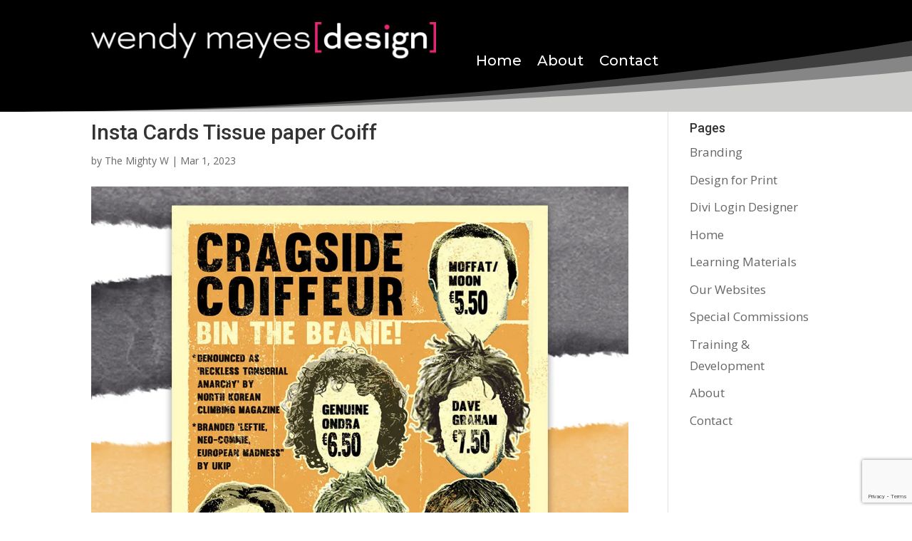

--- FILE ---
content_type: text/html; charset=utf-8
request_url: https://www.google.com/recaptcha/api2/anchor?ar=1&k=6LeGA7MkAAAAAOHPm-5_3f6D0h36za6eQ2K09WXj&co=aHR0cHM6Ly93d3cud2VuZHltYXllcy5jby51azo0NDM.&hl=en&v=N67nZn4AqZkNcbeMu4prBgzg&size=invisible&anchor-ms=20000&execute-ms=30000&cb=37omo8gtbaja
body_size: 48834
content:
<!DOCTYPE HTML><html dir="ltr" lang="en"><head><meta http-equiv="Content-Type" content="text/html; charset=UTF-8">
<meta http-equiv="X-UA-Compatible" content="IE=edge">
<title>reCAPTCHA</title>
<style type="text/css">
/* cyrillic-ext */
@font-face {
  font-family: 'Roboto';
  font-style: normal;
  font-weight: 400;
  font-stretch: 100%;
  src: url(//fonts.gstatic.com/s/roboto/v48/KFO7CnqEu92Fr1ME7kSn66aGLdTylUAMa3GUBHMdazTgWw.woff2) format('woff2');
  unicode-range: U+0460-052F, U+1C80-1C8A, U+20B4, U+2DE0-2DFF, U+A640-A69F, U+FE2E-FE2F;
}
/* cyrillic */
@font-face {
  font-family: 'Roboto';
  font-style: normal;
  font-weight: 400;
  font-stretch: 100%;
  src: url(//fonts.gstatic.com/s/roboto/v48/KFO7CnqEu92Fr1ME7kSn66aGLdTylUAMa3iUBHMdazTgWw.woff2) format('woff2');
  unicode-range: U+0301, U+0400-045F, U+0490-0491, U+04B0-04B1, U+2116;
}
/* greek-ext */
@font-face {
  font-family: 'Roboto';
  font-style: normal;
  font-weight: 400;
  font-stretch: 100%;
  src: url(//fonts.gstatic.com/s/roboto/v48/KFO7CnqEu92Fr1ME7kSn66aGLdTylUAMa3CUBHMdazTgWw.woff2) format('woff2');
  unicode-range: U+1F00-1FFF;
}
/* greek */
@font-face {
  font-family: 'Roboto';
  font-style: normal;
  font-weight: 400;
  font-stretch: 100%;
  src: url(//fonts.gstatic.com/s/roboto/v48/KFO7CnqEu92Fr1ME7kSn66aGLdTylUAMa3-UBHMdazTgWw.woff2) format('woff2');
  unicode-range: U+0370-0377, U+037A-037F, U+0384-038A, U+038C, U+038E-03A1, U+03A3-03FF;
}
/* math */
@font-face {
  font-family: 'Roboto';
  font-style: normal;
  font-weight: 400;
  font-stretch: 100%;
  src: url(//fonts.gstatic.com/s/roboto/v48/KFO7CnqEu92Fr1ME7kSn66aGLdTylUAMawCUBHMdazTgWw.woff2) format('woff2');
  unicode-range: U+0302-0303, U+0305, U+0307-0308, U+0310, U+0312, U+0315, U+031A, U+0326-0327, U+032C, U+032F-0330, U+0332-0333, U+0338, U+033A, U+0346, U+034D, U+0391-03A1, U+03A3-03A9, U+03B1-03C9, U+03D1, U+03D5-03D6, U+03F0-03F1, U+03F4-03F5, U+2016-2017, U+2034-2038, U+203C, U+2040, U+2043, U+2047, U+2050, U+2057, U+205F, U+2070-2071, U+2074-208E, U+2090-209C, U+20D0-20DC, U+20E1, U+20E5-20EF, U+2100-2112, U+2114-2115, U+2117-2121, U+2123-214F, U+2190, U+2192, U+2194-21AE, U+21B0-21E5, U+21F1-21F2, U+21F4-2211, U+2213-2214, U+2216-22FF, U+2308-230B, U+2310, U+2319, U+231C-2321, U+2336-237A, U+237C, U+2395, U+239B-23B7, U+23D0, U+23DC-23E1, U+2474-2475, U+25AF, U+25B3, U+25B7, U+25BD, U+25C1, U+25CA, U+25CC, U+25FB, U+266D-266F, U+27C0-27FF, U+2900-2AFF, U+2B0E-2B11, U+2B30-2B4C, U+2BFE, U+3030, U+FF5B, U+FF5D, U+1D400-1D7FF, U+1EE00-1EEFF;
}
/* symbols */
@font-face {
  font-family: 'Roboto';
  font-style: normal;
  font-weight: 400;
  font-stretch: 100%;
  src: url(//fonts.gstatic.com/s/roboto/v48/KFO7CnqEu92Fr1ME7kSn66aGLdTylUAMaxKUBHMdazTgWw.woff2) format('woff2');
  unicode-range: U+0001-000C, U+000E-001F, U+007F-009F, U+20DD-20E0, U+20E2-20E4, U+2150-218F, U+2190, U+2192, U+2194-2199, U+21AF, U+21E6-21F0, U+21F3, U+2218-2219, U+2299, U+22C4-22C6, U+2300-243F, U+2440-244A, U+2460-24FF, U+25A0-27BF, U+2800-28FF, U+2921-2922, U+2981, U+29BF, U+29EB, U+2B00-2BFF, U+4DC0-4DFF, U+FFF9-FFFB, U+10140-1018E, U+10190-1019C, U+101A0, U+101D0-101FD, U+102E0-102FB, U+10E60-10E7E, U+1D2C0-1D2D3, U+1D2E0-1D37F, U+1F000-1F0FF, U+1F100-1F1AD, U+1F1E6-1F1FF, U+1F30D-1F30F, U+1F315, U+1F31C, U+1F31E, U+1F320-1F32C, U+1F336, U+1F378, U+1F37D, U+1F382, U+1F393-1F39F, U+1F3A7-1F3A8, U+1F3AC-1F3AF, U+1F3C2, U+1F3C4-1F3C6, U+1F3CA-1F3CE, U+1F3D4-1F3E0, U+1F3ED, U+1F3F1-1F3F3, U+1F3F5-1F3F7, U+1F408, U+1F415, U+1F41F, U+1F426, U+1F43F, U+1F441-1F442, U+1F444, U+1F446-1F449, U+1F44C-1F44E, U+1F453, U+1F46A, U+1F47D, U+1F4A3, U+1F4B0, U+1F4B3, U+1F4B9, U+1F4BB, U+1F4BF, U+1F4C8-1F4CB, U+1F4D6, U+1F4DA, U+1F4DF, U+1F4E3-1F4E6, U+1F4EA-1F4ED, U+1F4F7, U+1F4F9-1F4FB, U+1F4FD-1F4FE, U+1F503, U+1F507-1F50B, U+1F50D, U+1F512-1F513, U+1F53E-1F54A, U+1F54F-1F5FA, U+1F610, U+1F650-1F67F, U+1F687, U+1F68D, U+1F691, U+1F694, U+1F698, U+1F6AD, U+1F6B2, U+1F6B9-1F6BA, U+1F6BC, U+1F6C6-1F6CF, U+1F6D3-1F6D7, U+1F6E0-1F6EA, U+1F6F0-1F6F3, U+1F6F7-1F6FC, U+1F700-1F7FF, U+1F800-1F80B, U+1F810-1F847, U+1F850-1F859, U+1F860-1F887, U+1F890-1F8AD, U+1F8B0-1F8BB, U+1F8C0-1F8C1, U+1F900-1F90B, U+1F93B, U+1F946, U+1F984, U+1F996, U+1F9E9, U+1FA00-1FA6F, U+1FA70-1FA7C, U+1FA80-1FA89, U+1FA8F-1FAC6, U+1FACE-1FADC, U+1FADF-1FAE9, U+1FAF0-1FAF8, U+1FB00-1FBFF;
}
/* vietnamese */
@font-face {
  font-family: 'Roboto';
  font-style: normal;
  font-weight: 400;
  font-stretch: 100%;
  src: url(//fonts.gstatic.com/s/roboto/v48/KFO7CnqEu92Fr1ME7kSn66aGLdTylUAMa3OUBHMdazTgWw.woff2) format('woff2');
  unicode-range: U+0102-0103, U+0110-0111, U+0128-0129, U+0168-0169, U+01A0-01A1, U+01AF-01B0, U+0300-0301, U+0303-0304, U+0308-0309, U+0323, U+0329, U+1EA0-1EF9, U+20AB;
}
/* latin-ext */
@font-face {
  font-family: 'Roboto';
  font-style: normal;
  font-weight: 400;
  font-stretch: 100%;
  src: url(//fonts.gstatic.com/s/roboto/v48/KFO7CnqEu92Fr1ME7kSn66aGLdTylUAMa3KUBHMdazTgWw.woff2) format('woff2');
  unicode-range: U+0100-02BA, U+02BD-02C5, U+02C7-02CC, U+02CE-02D7, U+02DD-02FF, U+0304, U+0308, U+0329, U+1D00-1DBF, U+1E00-1E9F, U+1EF2-1EFF, U+2020, U+20A0-20AB, U+20AD-20C0, U+2113, U+2C60-2C7F, U+A720-A7FF;
}
/* latin */
@font-face {
  font-family: 'Roboto';
  font-style: normal;
  font-weight: 400;
  font-stretch: 100%;
  src: url(//fonts.gstatic.com/s/roboto/v48/KFO7CnqEu92Fr1ME7kSn66aGLdTylUAMa3yUBHMdazQ.woff2) format('woff2');
  unicode-range: U+0000-00FF, U+0131, U+0152-0153, U+02BB-02BC, U+02C6, U+02DA, U+02DC, U+0304, U+0308, U+0329, U+2000-206F, U+20AC, U+2122, U+2191, U+2193, U+2212, U+2215, U+FEFF, U+FFFD;
}
/* cyrillic-ext */
@font-face {
  font-family: 'Roboto';
  font-style: normal;
  font-weight: 500;
  font-stretch: 100%;
  src: url(//fonts.gstatic.com/s/roboto/v48/KFO7CnqEu92Fr1ME7kSn66aGLdTylUAMa3GUBHMdazTgWw.woff2) format('woff2');
  unicode-range: U+0460-052F, U+1C80-1C8A, U+20B4, U+2DE0-2DFF, U+A640-A69F, U+FE2E-FE2F;
}
/* cyrillic */
@font-face {
  font-family: 'Roboto';
  font-style: normal;
  font-weight: 500;
  font-stretch: 100%;
  src: url(//fonts.gstatic.com/s/roboto/v48/KFO7CnqEu92Fr1ME7kSn66aGLdTylUAMa3iUBHMdazTgWw.woff2) format('woff2');
  unicode-range: U+0301, U+0400-045F, U+0490-0491, U+04B0-04B1, U+2116;
}
/* greek-ext */
@font-face {
  font-family: 'Roboto';
  font-style: normal;
  font-weight: 500;
  font-stretch: 100%;
  src: url(//fonts.gstatic.com/s/roboto/v48/KFO7CnqEu92Fr1ME7kSn66aGLdTylUAMa3CUBHMdazTgWw.woff2) format('woff2');
  unicode-range: U+1F00-1FFF;
}
/* greek */
@font-face {
  font-family: 'Roboto';
  font-style: normal;
  font-weight: 500;
  font-stretch: 100%;
  src: url(//fonts.gstatic.com/s/roboto/v48/KFO7CnqEu92Fr1ME7kSn66aGLdTylUAMa3-UBHMdazTgWw.woff2) format('woff2');
  unicode-range: U+0370-0377, U+037A-037F, U+0384-038A, U+038C, U+038E-03A1, U+03A3-03FF;
}
/* math */
@font-face {
  font-family: 'Roboto';
  font-style: normal;
  font-weight: 500;
  font-stretch: 100%;
  src: url(//fonts.gstatic.com/s/roboto/v48/KFO7CnqEu92Fr1ME7kSn66aGLdTylUAMawCUBHMdazTgWw.woff2) format('woff2');
  unicode-range: U+0302-0303, U+0305, U+0307-0308, U+0310, U+0312, U+0315, U+031A, U+0326-0327, U+032C, U+032F-0330, U+0332-0333, U+0338, U+033A, U+0346, U+034D, U+0391-03A1, U+03A3-03A9, U+03B1-03C9, U+03D1, U+03D5-03D6, U+03F0-03F1, U+03F4-03F5, U+2016-2017, U+2034-2038, U+203C, U+2040, U+2043, U+2047, U+2050, U+2057, U+205F, U+2070-2071, U+2074-208E, U+2090-209C, U+20D0-20DC, U+20E1, U+20E5-20EF, U+2100-2112, U+2114-2115, U+2117-2121, U+2123-214F, U+2190, U+2192, U+2194-21AE, U+21B0-21E5, U+21F1-21F2, U+21F4-2211, U+2213-2214, U+2216-22FF, U+2308-230B, U+2310, U+2319, U+231C-2321, U+2336-237A, U+237C, U+2395, U+239B-23B7, U+23D0, U+23DC-23E1, U+2474-2475, U+25AF, U+25B3, U+25B7, U+25BD, U+25C1, U+25CA, U+25CC, U+25FB, U+266D-266F, U+27C0-27FF, U+2900-2AFF, U+2B0E-2B11, U+2B30-2B4C, U+2BFE, U+3030, U+FF5B, U+FF5D, U+1D400-1D7FF, U+1EE00-1EEFF;
}
/* symbols */
@font-face {
  font-family: 'Roboto';
  font-style: normal;
  font-weight: 500;
  font-stretch: 100%;
  src: url(//fonts.gstatic.com/s/roboto/v48/KFO7CnqEu92Fr1ME7kSn66aGLdTylUAMaxKUBHMdazTgWw.woff2) format('woff2');
  unicode-range: U+0001-000C, U+000E-001F, U+007F-009F, U+20DD-20E0, U+20E2-20E4, U+2150-218F, U+2190, U+2192, U+2194-2199, U+21AF, U+21E6-21F0, U+21F3, U+2218-2219, U+2299, U+22C4-22C6, U+2300-243F, U+2440-244A, U+2460-24FF, U+25A0-27BF, U+2800-28FF, U+2921-2922, U+2981, U+29BF, U+29EB, U+2B00-2BFF, U+4DC0-4DFF, U+FFF9-FFFB, U+10140-1018E, U+10190-1019C, U+101A0, U+101D0-101FD, U+102E0-102FB, U+10E60-10E7E, U+1D2C0-1D2D3, U+1D2E0-1D37F, U+1F000-1F0FF, U+1F100-1F1AD, U+1F1E6-1F1FF, U+1F30D-1F30F, U+1F315, U+1F31C, U+1F31E, U+1F320-1F32C, U+1F336, U+1F378, U+1F37D, U+1F382, U+1F393-1F39F, U+1F3A7-1F3A8, U+1F3AC-1F3AF, U+1F3C2, U+1F3C4-1F3C6, U+1F3CA-1F3CE, U+1F3D4-1F3E0, U+1F3ED, U+1F3F1-1F3F3, U+1F3F5-1F3F7, U+1F408, U+1F415, U+1F41F, U+1F426, U+1F43F, U+1F441-1F442, U+1F444, U+1F446-1F449, U+1F44C-1F44E, U+1F453, U+1F46A, U+1F47D, U+1F4A3, U+1F4B0, U+1F4B3, U+1F4B9, U+1F4BB, U+1F4BF, U+1F4C8-1F4CB, U+1F4D6, U+1F4DA, U+1F4DF, U+1F4E3-1F4E6, U+1F4EA-1F4ED, U+1F4F7, U+1F4F9-1F4FB, U+1F4FD-1F4FE, U+1F503, U+1F507-1F50B, U+1F50D, U+1F512-1F513, U+1F53E-1F54A, U+1F54F-1F5FA, U+1F610, U+1F650-1F67F, U+1F687, U+1F68D, U+1F691, U+1F694, U+1F698, U+1F6AD, U+1F6B2, U+1F6B9-1F6BA, U+1F6BC, U+1F6C6-1F6CF, U+1F6D3-1F6D7, U+1F6E0-1F6EA, U+1F6F0-1F6F3, U+1F6F7-1F6FC, U+1F700-1F7FF, U+1F800-1F80B, U+1F810-1F847, U+1F850-1F859, U+1F860-1F887, U+1F890-1F8AD, U+1F8B0-1F8BB, U+1F8C0-1F8C1, U+1F900-1F90B, U+1F93B, U+1F946, U+1F984, U+1F996, U+1F9E9, U+1FA00-1FA6F, U+1FA70-1FA7C, U+1FA80-1FA89, U+1FA8F-1FAC6, U+1FACE-1FADC, U+1FADF-1FAE9, U+1FAF0-1FAF8, U+1FB00-1FBFF;
}
/* vietnamese */
@font-face {
  font-family: 'Roboto';
  font-style: normal;
  font-weight: 500;
  font-stretch: 100%;
  src: url(//fonts.gstatic.com/s/roboto/v48/KFO7CnqEu92Fr1ME7kSn66aGLdTylUAMa3OUBHMdazTgWw.woff2) format('woff2');
  unicode-range: U+0102-0103, U+0110-0111, U+0128-0129, U+0168-0169, U+01A0-01A1, U+01AF-01B0, U+0300-0301, U+0303-0304, U+0308-0309, U+0323, U+0329, U+1EA0-1EF9, U+20AB;
}
/* latin-ext */
@font-face {
  font-family: 'Roboto';
  font-style: normal;
  font-weight: 500;
  font-stretch: 100%;
  src: url(//fonts.gstatic.com/s/roboto/v48/KFO7CnqEu92Fr1ME7kSn66aGLdTylUAMa3KUBHMdazTgWw.woff2) format('woff2');
  unicode-range: U+0100-02BA, U+02BD-02C5, U+02C7-02CC, U+02CE-02D7, U+02DD-02FF, U+0304, U+0308, U+0329, U+1D00-1DBF, U+1E00-1E9F, U+1EF2-1EFF, U+2020, U+20A0-20AB, U+20AD-20C0, U+2113, U+2C60-2C7F, U+A720-A7FF;
}
/* latin */
@font-face {
  font-family: 'Roboto';
  font-style: normal;
  font-weight: 500;
  font-stretch: 100%;
  src: url(//fonts.gstatic.com/s/roboto/v48/KFO7CnqEu92Fr1ME7kSn66aGLdTylUAMa3yUBHMdazQ.woff2) format('woff2');
  unicode-range: U+0000-00FF, U+0131, U+0152-0153, U+02BB-02BC, U+02C6, U+02DA, U+02DC, U+0304, U+0308, U+0329, U+2000-206F, U+20AC, U+2122, U+2191, U+2193, U+2212, U+2215, U+FEFF, U+FFFD;
}
/* cyrillic-ext */
@font-face {
  font-family: 'Roboto';
  font-style: normal;
  font-weight: 900;
  font-stretch: 100%;
  src: url(//fonts.gstatic.com/s/roboto/v48/KFO7CnqEu92Fr1ME7kSn66aGLdTylUAMa3GUBHMdazTgWw.woff2) format('woff2');
  unicode-range: U+0460-052F, U+1C80-1C8A, U+20B4, U+2DE0-2DFF, U+A640-A69F, U+FE2E-FE2F;
}
/* cyrillic */
@font-face {
  font-family: 'Roboto';
  font-style: normal;
  font-weight: 900;
  font-stretch: 100%;
  src: url(//fonts.gstatic.com/s/roboto/v48/KFO7CnqEu92Fr1ME7kSn66aGLdTylUAMa3iUBHMdazTgWw.woff2) format('woff2');
  unicode-range: U+0301, U+0400-045F, U+0490-0491, U+04B0-04B1, U+2116;
}
/* greek-ext */
@font-face {
  font-family: 'Roboto';
  font-style: normal;
  font-weight: 900;
  font-stretch: 100%;
  src: url(//fonts.gstatic.com/s/roboto/v48/KFO7CnqEu92Fr1ME7kSn66aGLdTylUAMa3CUBHMdazTgWw.woff2) format('woff2');
  unicode-range: U+1F00-1FFF;
}
/* greek */
@font-face {
  font-family: 'Roboto';
  font-style: normal;
  font-weight: 900;
  font-stretch: 100%;
  src: url(//fonts.gstatic.com/s/roboto/v48/KFO7CnqEu92Fr1ME7kSn66aGLdTylUAMa3-UBHMdazTgWw.woff2) format('woff2');
  unicode-range: U+0370-0377, U+037A-037F, U+0384-038A, U+038C, U+038E-03A1, U+03A3-03FF;
}
/* math */
@font-face {
  font-family: 'Roboto';
  font-style: normal;
  font-weight: 900;
  font-stretch: 100%;
  src: url(//fonts.gstatic.com/s/roboto/v48/KFO7CnqEu92Fr1ME7kSn66aGLdTylUAMawCUBHMdazTgWw.woff2) format('woff2');
  unicode-range: U+0302-0303, U+0305, U+0307-0308, U+0310, U+0312, U+0315, U+031A, U+0326-0327, U+032C, U+032F-0330, U+0332-0333, U+0338, U+033A, U+0346, U+034D, U+0391-03A1, U+03A3-03A9, U+03B1-03C9, U+03D1, U+03D5-03D6, U+03F0-03F1, U+03F4-03F5, U+2016-2017, U+2034-2038, U+203C, U+2040, U+2043, U+2047, U+2050, U+2057, U+205F, U+2070-2071, U+2074-208E, U+2090-209C, U+20D0-20DC, U+20E1, U+20E5-20EF, U+2100-2112, U+2114-2115, U+2117-2121, U+2123-214F, U+2190, U+2192, U+2194-21AE, U+21B0-21E5, U+21F1-21F2, U+21F4-2211, U+2213-2214, U+2216-22FF, U+2308-230B, U+2310, U+2319, U+231C-2321, U+2336-237A, U+237C, U+2395, U+239B-23B7, U+23D0, U+23DC-23E1, U+2474-2475, U+25AF, U+25B3, U+25B7, U+25BD, U+25C1, U+25CA, U+25CC, U+25FB, U+266D-266F, U+27C0-27FF, U+2900-2AFF, U+2B0E-2B11, U+2B30-2B4C, U+2BFE, U+3030, U+FF5B, U+FF5D, U+1D400-1D7FF, U+1EE00-1EEFF;
}
/* symbols */
@font-face {
  font-family: 'Roboto';
  font-style: normal;
  font-weight: 900;
  font-stretch: 100%;
  src: url(//fonts.gstatic.com/s/roboto/v48/KFO7CnqEu92Fr1ME7kSn66aGLdTylUAMaxKUBHMdazTgWw.woff2) format('woff2');
  unicode-range: U+0001-000C, U+000E-001F, U+007F-009F, U+20DD-20E0, U+20E2-20E4, U+2150-218F, U+2190, U+2192, U+2194-2199, U+21AF, U+21E6-21F0, U+21F3, U+2218-2219, U+2299, U+22C4-22C6, U+2300-243F, U+2440-244A, U+2460-24FF, U+25A0-27BF, U+2800-28FF, U+2921-2922, U+2981, U+29BF, U+29EB, U+2B00-2BFF, U+4DC0-4DFF, U+FFF9-FFFB, U+10140-1018E, U+10190-1019C, U+101A0, U+101D0-101FD, U+102E0-102FB, U+10E60-10E7E, U+1D2C0-1D2D3, U+1D2E0-1D37F, U+1F000-1F0FF, U+1F100-1F1AD, U+1F1E6-1F1FF, U+1F30D-1F30F, U+1F315, U+1F31C, U+1F31E, U+1F320-1F32C, U+1F336, U+1F378, U+1F37D, U+1F382, U+1F393-1F39F, U+1F3A7-1F3A8, U+1F3AC-1F3AF, U+1F3C2, U+1F3C4-1F3C6, U+1F3CA-1F3CE, U+1F3D4-1F3E0, U+1F3ED, U+1F3F1-1F3F3, U+1F3F5-1F3F7, U+1F408, U+1F415, U+1F41F, U+1F426, U+1F43F, U+1F441-1F442, U+1F444, U+1F446-1F449, U+1F44C-1F44E, U+1F453, U+1F46A, U+1F47D, U+1F4A3, U+1F4B0, U+1F4B3, U+1F4B9, U+1F4BB, U+1F4BF, U+1F4C8-1F4CB, U+1F4D6, U+1F4DA, U+1F4DF, U+1F4E3-1F4E6, U+1F4EA-1F4ED, U+1F4F7, U+1F4F9-1F4FB, U+1F4FD-1F4FE, U+1F503, U+1F507-1F50B, U+1F50D, U+1F512-1F513, U+1F53E-1F54A, U+1F54F-1F5FA, U+1F610, U+1F650-1F67F, U+1F687, U+1F68D, U+1F691, U+1F694, U+1F698, U+1F6AD, U+1F6B2, U+1F6B9-1F6BA, U+1F6BC, U+1F6C6-1F6CF, U+1F6D3-1F6D7, U+1F6E0-1F6EA, U+1F6F0-1F6F3, U+1F6F7-1F6FC, U+1F700-1F7FF, U+1F800-1F80B, U+1F810-1F847, U+1F850-1F859, U+1F860-1F887, U+1F890-1F8AD, U+1F8B0-1F8BB, U+1F8C0-1F8C1, U+1F900-1F90B, U+1F93B, U+1F946, U+1F984, U+1F996, U+1F9E9, U+1FA00-1FA6F, U+1FA70-1FA7C, U+1FA80-1FA89, U+1FA8F-1FAC6, U+1FACE-1FADC, U+1FADF-1FAE9, U+1FAF0-1FAF8, U+1FB00-1FBFF;
}
/* vietnamese */
@font-face {
  font-family: 'Roboto';
  font-style: normal;
  font-weight: 900;
  font-stretch: 100%;
  src: url(//fonts.gstatic.com/s/roboto/v48/KFO7CnqEu92Fr1ME7kSn66aGLdTylUAMa3OUBHMdazTgWw.woff2) format('woff2');
  unicode-range: U+0102-0103, U+0110-0111, U+0128-0129, U+0168-0169, U+01A0-01A1, U+01AF-01B0, U+0300-0301, U+0303-0304, U+0308-0309, U+0323, U+0329, U+1EA0-1EF9, U+20AB;
}
/* latin-ext */
@font-face {
  font-family: 'Roboto';
  font-style: normal;
  font-weight: 900;
  font-stretch: 100%;
  src: url(//fonts.gstatic.com/s/roboto/v48/KFO7CnqEu92Fr1ME7kSn66aGLdTylUAMa3KUBHMdazTgWw.woff2) format('woff2');
  unicode-range: U+0100-02BA, U+02BD-02C5, U+02C7-02CC, U+02CE-02D7, U+02DD-02FF, U+0304, U+0308, U+0329, U+1D00-1DBF, U+1E00-1E9F, U+1EF2-1EFF, U+2020, U+20A0-20AB, U+20AD-20C0, U+2113, U+2C60-2C7F, U+A720-A7FF;
}
/* latin */
@font-face {
  font-family: 'Roboto';
  font-style: normal;
  font-weight: 900;
  font-stretch: 100%;
  src: url(//fonts.gstatic.com/s/roboto/v48/KFO7CnqEu92Fr1ME7kSn66aGLdTylUAMa3yUBHMdazQ.woff2) format('woff2');
  unicode-range: U+0000-00FF, U+0131, U+0152-0153, U+02BB-02BC, U+02C6, U+02DA, U+02DC, U+0304, U+0308, U+0329, U+2000-206F, U+20AC, U+2122, U+2191, U+2193, U+2212, U+2215, U+FEFF, U+FFFD;
}

</style>
<link rel="stylesheet" type="text/css" href="https://www.gstatic.com/recaptcha/releases/N67nZn4AqZkNcbeMu4prBgzg/styles__ltr.css">
<script nonce="8C3UEmm8VzHCzRyFMLH-Gg" type="text/javascript">window['__recaptcha_api'] = 'https://www.google.com/recaptcha/api2/';</script>
<script type="text/javascript" src="https://www.gstatic.com/recaptcha/releases/N67nZn4AqZkNcbeMu4prBgzg/recaptcha__en.js" nonce="8C3UEmm8VzHCzRyFMLH-Gg">
      
    </script></head>
<body><div id="rc-anchor-alert" class="rc-anchor-alert"></div>
<input type="hidden" id="recaptcha-token" value="[base64]">
<script type="text/javascript" nonce="8C3UEmm8VzHCzRyFMLH-Gg">
      recaptcha.anchor.Main.init("[\x22ainput\x22,[\x22bgdata\x22,\x22\x22,\[base64]/[base64]/[base64]/bmV3IHJbeF0oY1swXSk6RT09Mj9uZXcgclt4XShjWzBdLGNbMV0pOkU9PTM/bmV3IHJbeF0oY1swXSxjWzFdLGNbMl0pOkU9PTQ/[base64]/[base64]/[base64]/[base64]/[base64]/[base64]/[base64]/[base64]\x22,\[base64]\\u003d\x22,\x22wpoUeMKKM0deNsOSLsKIVMK7wopZwpx0bcODDn5FwoXCmcO0wrXDojhtS33CmyRDOsKJZ2nCj1fDkVTCuMK8d8Osw4/CjcOdTcO/e2bCssOWwrRfw64IaMOCwr/DuDXCi8KncAFgwqQBwr3CqjbDrijChAsfwrN2OQ/[base64]/CpxRseBrDgnBkwqxwwofDr2Qmw5QUAsKxTl4RD8OXw4Q1wohMWhl0GMO/[base64]/DscKTWVV2TcKAwqEJwp/DvyDDoG/DocKSwqsQZBc9Z2o5wrZyw4Iow6JZw6JcAFsSMWDClxszwqFzwpdjw7LChcOHw6TDnTrCu8KwKAbDmDjDv8KpwppowrYSXzLCoMKRBAxdZVxuBwTDm05hw7nDkcOXNsOwScK0ewwxw4sdwo/DucOcwrpiDsOBwplmZcONw6waw5cALzEnw57Cg8Oswq3CtMKHfsOvw5kYwqPDusO+wophwpwVwpnDq04dTiLDkMKUUMKfw5tNRMOTSsK7bTPDmsOkEE8+wovCocKHecKtG1/Dnx/CicKZVcK3LMOxRsOiwqMYw63DgXZKw6A3bcOqw4LDi8O/dhYyw4PClMO7fMKuY143wpNsasOOwptYHsKjFMOswqAfw57CqmERB8KfJMKqO2/DlMOcfsOGw77CojEBLn99KFgmMDcsw6rDtQ1hZsOpw7HDi8OGw7bDrMOIa8ORwrvDscOiw7jDiRJue8ODdwjDh8OBw4gAw57DkMOyMMKOTQXDkwXConRjw5DCmcKDw7BoMDYPFMO4G23Cn8O9wqDDlVRJXcOjZhrDsEtYw6/CvsKSRw/[base64]/[base64]/wpvDjsKvGV/Drmlew4ksL3Rzw5pWw5fDvMOnKcKfTwEDZcKXwrYwe0VxcVTDicOaw6FNw4jDqCjDpxQ+UXd+wopkwrHDq8OiwqVqwovClzbCrMO5NMOHw6fDlsO+dA7Dol/DhMOLwrQNRhEfwoYCw7lzw4PCs0fDqwkPBMObMwpSwrfDhRPCksOvJsO8B8KqAcKaw7bDlMKyw5xUTDFpw43Cs8Kyw7XDs8O4w6I2RcONdcOTw6glw5/DuSHDosKtwoXCmAPCsk9ybjrCrMKcwo0Fw67DhBvCvMO5IcOUMMOnw4DCtsK+w65QwrTChxnCuMKdw7/CiEPCv8OoBMOzPsOUQC7CrMK4TsK6EHx2woZkw4PDsnjDv8O6w4JiwpIGe3Ncw5zDiMOdw4nDq8Odwp7DusKEw6oWwqZFE8KfZsOzw5/CisK/w6XDtMKCwqEdw57DqA1oS0QHesOQw5kZw4DClnLDkDnDicO3wrjDkj7CocOswrBQw6nDvmHDhiw9w4Z/JsO5f8Kjd2HDusKAwpI2HcKnejsabsKTwrx8w7XCvH7DlcOOw5gIDlYaw6k2b2xgw595V8OUGUfDpMKGaGrCs8K0G8KdLzPCgi3Ck8OZw6nCi8K5LS5Zw593wq1HG1lCB8OIOMKawo3CsMOeC0fDucOhwpUJwq4Zw4Z/wp3Cn8K8TMO9w6zDukLCn0LChsK2CMKAMxoEw4bDgcKTwrDCjBtiw6/CjsKnw4ocMcOXN8OeDsO6AC5YR8Ohw4XCp2gOS8OpblgCdSXCi0XDlcKnOmRFw5vDjkJ0woReMAPDrQJZwonDpV7CvFUYQm9Kw67Cm3d9ZsOWwqcTwrLDhSMdw6/CrxZqLsOnBcKQFcOWL8OZZ2zDhwNhw6vCtRTDghdrZcOVw7swwpLCp8O3dMOVCVLDkcOvSsOuVcO5wqbCs8KnaQhxTsKqw6/[base64]/DnBXCgwEeCiXDjErCpW0ew7l+w64IQmTDhMOew5jCgMKIw682w6/DncO+w59EwqoSEcKjIsOwU8O+WsKrw5jCjsOww7nDscK8I0YxDiptwr/DqMO0EFXCjmtECcO9ZcOUw4/CrMKoNsONXMKrwqrDt8ODwo3Du8OXIjh/w75LwrwZHcKLHcK5RsOgw75qDMKSKk/CmXPDkMKUwrEMdnvCpTvCt8KTYcOCdsO9E8Olw4VWAcKqMjoRbRLDgGnDt8Kow68iMFvDjzl1CwlqVTJFO8O/[base64]/wrvClcOSwr0pGMOHwpxIfsKvajrDo8OELB7Dp2DCuTfDtADDsMODwo8/wo7DtUxCOxB9wqHDrmLCjE17AmUwCcOJTsKGd3fDicOjZTQdWybCj2PDisOJwrkYw5TDg8Omwr4VwqFqw6/[base64]/Cm8O7AyfCtFtKZcKgawfCmGYVH1h7FsOhO39gGVDDmXfCtmvDgcKLwqDDscOedsOoD1nDl8KOX05JPMKZwox3FjnCqXpaBMKdw7fCl8K8fsOWwoHCn2/Du8Oqw4QrwonDqSLDlsO3w4phwqYMwoPDjsKKHMKKw4FuwqnDlHXDkx1/w6nCjAbDpzHDnsOjU8O8RsOwXjxdwqBTwo95wr/[base64]/DgsKjeFrDvMKYAilLwp5MwqM3S8KIKcKiwpUlwqvDqsO6woMOw7tTwpMIQjvDjHPCvcOXFU91w53CkzLCnsOCwqMRN8KRw6/CmGBvWMKVL3HChsObSMOMw5Qnw6Azw6txw40YEcOlXi0xwpVkwofCksO5V3scw4PCuFA0KcKTw7nDkcOxw54YEm3CqcKMf8OHHxvDphTDiGHCkcKlETjDqhnCr1PDlsKrwqbCtG8xInpncwZBUMK/[base64]/DtcO1wqkaAGjDisKVGHPCrkANwrVLwqDCncKuY8Kaw4BMwo/CjGpNPcO9w6bCokvCkhnDhsK2wpFQwpFELFUGwonDrcKlw6HCikF2w7HDg8KowrUAcGdtwpbDiwDCpQVHw6vDkA7DoQ1awo7DoQTCjzFWw6HCiQnDscOKFMOyXsKFwonDrTjCgsONKsO2RXFTwprCq2/[base64]/esKCw4vDuWwnLhd5w4DDhMOYZFbDncKww5hLUMOdw6EiwonCtg7CusOjfjBgNiYjZsKXW1ofw5PCjyHCtnbChTXCscKKw5nDoFhqSDA5wp7CkX9LwoQiw5lVN8KlXDzDtsKFX8KawrRLSsO8w6nCncKwfz/CmsKPwrBRw7jCuMO7TQgsLsK9woXCuMKMwrogInpUDztLwozCtcKzwojDnsKeScOGBsKZwoHDvcOwC3BBwoI4w51Ud09Nw7jCpzLDgwZCasKgw5tIIQgbwrbCocK6G2HDuUgBcSZATcKyf8K9wojDicOxwrYvCMOXw7bDh8OKwq5uH0Q1XsK6w4tuBMK/Cw3Cm3jDr1wRVsO4w5vDi2ESciMowoPDhmEswr3DhTMdVWdTIMOkAglmw5LCt33CqsKYesKAw7/CgWZ0wopKVFgFWADCtcOCw4gFwoPClMKZZF5Xd8Occj7DlTPDqMKtfR11TWzDnMKZNSwodwEtwqBBw4fDj2bDlcO6KMKjfWXDvcKaLSHDusObJAosw4TCuVvDjsOBwpLDjMKHwqQOw5nDt8O7UgfDunbDnmUDwoAUwpnCnjB9w7vChD/Di05tw6TDrQsoG8O4w5bCrQTDnRlBwrsCwojCusKPwoR+KXlUA8OsGMK7AsOMwrpCwrjClMOpw5cyJykmOsKZKhcpE14uw4/DvmvChCFNMBUGw6LDnBp/wqTDjHF+w6DCgwLDkcK7fMKOW3JIwpLDk8Oiwq3DrMOWw5zDpcOKwrTDvcKGwrzDpmPDj2Egw4piwrLDrEzDvcKuJXUpCzkuw7oSY284wr0WI8OlGnBYTTTCvsKew6PCocKGwqZtwrRnwoJ/[base64]/CvsKEchTDqDbCi8Klw4piw7XDnsKxwqATw5RtEiLCunnCjQTCpMOWEMOyw4wDI0vDscKYw74KAkrDgsOXw7zCgT/CjMOFw4PDjMOHK291VsK2Uw3Ct8O3wqIcMcOqw71Fwqksw53CtMOEIl/CtsKDEjcSWcOmw6l0blg1EETDlkTDsXNOwqZJwrxpDwEfTsOYwptnGmnCoVLDsDVJwpJIAh3DisOmfR/CuMKzbGbDrMKZwoVSUFprTkEuPUbDmsK1w6vCuUjCl8O3Y8OpwpkXwpEFeMOXwr1awpHCucKrAcKzw7ZBwrFqQ8KBP8O2w5grLMKGA8OXwpFZwpF1TwdMc2UJLsKGwqLDhQ7ClCE4F2fCpMKYwrbDpMKwwqnDv8KIciU/w5ZiD8OSGRrDmsKbwpkRw7DCscOjJsO3wqPCkkgewr3DtMOPw6RsJw9bwoHDoMK6WgFjTHHDkcONwozDi0h+NcKSwrbDp8Onwr7CisKFK1rDkGXDvsOtN8Ozw6h5QEohMSrDpEYiwr7DlXZNRMOjwo3CpcOmXjoZwokmwpzDmRLDpWkfwooWX8OeIRJ/[base64]/DhBFaw5Mqw6FEQsKMPyjCqsO1F8KFwpXDo8OLwqocemTCtn/DmxkFwpYFw5fCscKCSB7DpMODNGPDpsO1fMO6Rz3CmCtfw7Fyw63CqRB2SsKLOB5zwr45YsOfwqPCk0jDjVrCqQTCrMO0wrvDtcKXYMOdU2EMw518eVBHF8O/JH/DusKFIMKBw6UzPyXDvxEmbV7DusOIw4IjTMKZEGsKw6cywoNRwp5Ow6bDjH3Co8Kkek42a8KDYsO2SsOHbmJxw7/Dr1wWwowlWg/DjMK6wrchBlNLw5l7wprCqsKjfMK6JD5pZkfCgsOGFsK/bsOrSFs9RFDDpcKzYsOVw7rDtXLDp213I1HCrj8WZVMzw4/Cjz/DoDfDlnDCmsOMwpTDlMOqN8KvJ8Obw5VPXVAdZcK6w6/DucKUXcO9Ng5HBcOKw6ltw7fDtERmwrrDt8OjwpAWwp1Gw7XCiCXDg0TCqWLCrsKgS8KRZAtOwo7DhkXDsxAibUXCgDvChsOswr/Dj8OrQGU9wonDhsKrZ2zCmsOiw79Kw5BVY8KgL8OLB8KNwotVR8OXw7Nrw6/CmERKUjlkEMOpw6RFMMOcTjY7PVUKUsKzQcKtwrBYw5M5wokRV8KhKsKmFcOHeWDCpCVgw7Jmw4bCosOPQhdIKsO/wq00C2bDq3PCryHDuyRjcgTCvGMbUsKmD8KPck7DnMKXwq3ChGHDncKow6ZCWgxIw5tcwqPCpHBhw6fDgH4lJSLDsMKvLT9gw7pEwr8ew6fCoxFaw7XDicKPHSAjWTZgw7MlwpfDn1cjUcOtUSIyw5LCmMORQcO7OXzCo8O/F8KRwoTDuMKYTQMFaw5Jw4PCoRMKwonCosOswr/Dh8ORABLCjHJxAC4Vw4vDncKmcjciwrnCsMKXfVAcZ8KzPxVew5o+wqRTQ8Kew4FxwpbCvjPCtsOyNcODLWIeDh4gQ8OEwq0IX8Oow6UbwrsROGBuwpzCsWlAwrLCtF/Dk8KFQMKlwrFzPsKVR8OtBcOaw7fDs11ZwqXCmcOHw4QNw5bDqcOFw63CmAPChMO9w6tnLmvDmsKPdi5lD8K3w4o7w6QiWQRawoI2wrJQVR3DhQ1AJ8KTDsOFQMKHwptGw58Nwo3CnW11S2HDqloUw45KDTtYbsKPw67CshQXe0/[base64]/DkQR7BMKPU0JKw6/[base64]/CgsOuwq8Hw7o9wo/[base64]/[base64]/w4AENMKmwqvDkcO0wqAZwqU4w5hyV2ZHLcOtwoVlLcKAwpHCvMOZw75dfcK4JShWwpYhZ8KRw4/DgBY3wrnCt2pWwo84wrLCrsOkwpvCrsKtwqDCnG5swqDCiDcybg7CpsKpw5UUDkRoK0HCkUXCnFBgwq5Qw6DDkjkNwr3CqC/[base64]/DiMODB8OnwrvDs8OoNRYkw6vDl0nClG3DumzClhDCtH3CunMCAGgawopcw4bDrE07wpHCpsOzwqrDisO7wr5AwpUkG8OvwpdTM31xw7llIsKzwqZ+w51EBWZUw5sHeAPCjMOkOANtwqLDugzDs8KdwoHCrcKqwrHDn8KAQcKJRMKfwph/dR9ZNn/CosOTb8KIZMKPJcOzwpPDmB7DmQfDpGtMMGFyHcKWYyrCtjzDo1HDmcOAOMOdLcOqwo8TSHDDpcO0w4DDl8OaBcK2wqFpw4nDnBvCugFdPld+wrTCsMOEw7PCmcKnwpU5w4JmCMKUHV/Cn8K0w6EWw7LCkHPCtEs9w4rCgXNEeMKbw5/[base64]/CrsOmwrXDqMOeVMKhERXCmwZ/wpnCtcOewrDDtsKgAxTCm1k5wrPCtsKZw6IrdT7Cgxxww6JiwqPDvA1NBcOyUTvDjsKRwrlddDZzaMKww44Kw4jDlcKLwrgiw4DCmSQvwrdpPsO3fMOcwohJw4/ChsK0wq7CqkR6PTXDmlhTCsOsw7rCvm0dEsK/HMKuwovDnHxiKFjDjsKROHnCmhx8PsOZw7LDhMKHXWLDo23Cv8KUNsOoMHPDvMOCAsOxwrrDoRRkwpvCj8OhRMKhT8OIwozCvgcVaz/DlQ/Ciw9zw7klw6HCvcKMKsKVZ8KAwqtPO2BZwoTChsKBw4TClcOLwqE6MjBaIsKPNMO2wodLLAZ9wrAiwqPDoMOvw7gLwrTCsiRbwpTCnGUUw7DDicOTCifDiMKtwqxJw7vCoinCklrCisKCw6V1w47ClUTDlsKvw50nZ8OmbV7DosKJw7d4KcK/AsKGwoMZw7c6UcKdw5Uyw5ddPyrCv2cgwrdyJAvDgx0oMAbCvkvCrWpZw5Icw43DnhpnesO/B8K3FRfDocOMwoDCoxFcwqbDvsOCOcObd8KrQ10uwovDuMKNEsKgwq0Pw7s9wpnDnxrCo1MBTkcuecOvw6U1LcKbw5rCssKow5Elc3BBwpzDqSXChcOgYG1lAG/CtTfDiRk8YFRVw7rDuG4AZcKCXMKUfhvClsOiw6fDohXDvcO9AlLCmsKxwqJ/wqwKShNpfB/[base64]/wpnCvz93w4nDtQrCoWLCtj7DoMK3w6w3w6jDrMKyDjTCrSnDvREAUUjDpsORw6vCjsOURcOew4QXwrbCmiVyw4fDp1tVXcOVwpvCqMO8R8KpwpgGw5/Do8O5bsOGwrvCuj3DhMO0HXAdLi1zwp3Dth/[base64]/CiMOHQkRaSVvDoGQuPsOiC3vCnw0YwrDDssO+ScK9w43DsGrCpsKEwphPwqhndsKCw7zCjMOkw69Vw5jDjMK7wqTDgSPDvj/DsUnCocKUwpLDuSbCkMO5wqnDu8K4Axkzw4R7w5ZBSsOEMlXClsKrVHPCtcOyIVbDhBDDjMKCW8OiflpUwrHDr0Vpw746wq8OwrvDrC3Dm8KSKcKhw5o3azINM8O2RcKtBU/CqXBRw64aYF5yw7zCscKMc1DCv3DCo8K1KXXDl8O8QC56JMK8w5nDmDRbwobDpcKrw5rCkH8xUMOOSwobbxs/w5QXQWAAVMKQw4lnLVZfD0LDvcKtwqzCpcKmw6EnZAoYw5PCiwLDh0bDtMO/wpJkJsO/[base64]/PQEZZMOVw43DjcODZMOHw7YBIcO2w4oKXk7DiEzDl8OnwqtuWsKqw4g0ECJiwqQgFcOFG8Ovw4keY8K2O2oOwo3CpcOYwrtow4rCnMKfLnbCkDXCn1IVIMKow6cUworCrE8QdH48LVx/[base64]/CtcKkPsKuwoQLa8Kfwr7DoFLCusKmPcK7w5lpw4XDsjoDTRzCk8KHNBByA8OgGzhGOCbCvRzDkcOAwoDDiRIMYB8/NnnCmMOLEcOzfxZrw4wrDMOvwqp3BsOKRMOlw4NeRyVBwrjDtsO6aAnDgMKWw69+w6vDg8KVw6nCoE7DksOcw7EeDMKcGUfCq8O6wpjDliZRX8OPw7hhw4TDqzEDwo/Do8O2w7bCncKvw6kTwpjCuMKbwqZEODVyOkVnZyfChxtzQ0kIZncFwpBrwp10K8OLwpw/YQDCocKDE8Khw7Qdw71Ww4/Cm8KbXR1TAkLDtmA4wozCjgkbw4DDsMOLQsK8dwLDusOpO2zDn091WkrDuMOGw74TP8Kowo4LwrwwwoJRwpLCvsKUPsKQw6ANw7gwbMOTDsK6w5LDvsKVBlBUw7XCrCgiWhAiVMOvb2J+wrvCv0jCvzNgQMKEX8K+YiDCpkrDisORw6jCgsO+w7gzI1zCjAp5wpx/[base64]/Cq8OsdMOfwrdiw6VaXDMQw6R/[base64]/McK3w4tOw7Acw4rDunJzw5Qaw6R/wrsTwo/Ck8KSDsOBR0tGG8KLwq5QPsO3w7TDmcKfw515KcOEw6wsLVgHU8OLQnzCgsKXwoZqw5xVw7zDosKzDsKYdwHDqcO8wr4DOsO4QBVVHsKbVw0RGVJAbsKCY1nCngzCrQRoLXzCsmY8wph+wokVw7jCmsKHwo/DsMKOTsKbCG/[base64]/ClcKNXgIBw5vCkzUBwpHCtAXDjMOUw59KF8OQwoJWScOVLQ/[base64]/CnhLDiSrCssO6w4Ugw4zChcKMGijDrDhdw5Zfc8K5NEjDgxEGS3bDt8OwRxZ8woFtw7NfwoQIw49IWMKwTsOgw48Ew44OT8KoI8OLwrlIw6bDqWUCwqd5wp/ChMKhwqXCt0xjw7DCpsK+AcKiw6PDusOMw44FFwQjBcKIRMOLOVAvwqQCUMOPwrPCtUwtOS7DhMO7wqpQacKjVmHCtsK2NGwpwqtXw77Ck2/CgGcTOwTCkMO9M8K6wpdbcjB+RhgKS8O3w5RZF8KGA8KXZGFCwrTCicOYwq48RDnCgFXCmsKLZzdsHcKpNV/DnGLCmUIvbBI0w7LDtcKewpbChSHDg8OqwpAwecKHw6HCs2TDgsOMXMKhw44GAMKCwr/DoknDjhLCiMKSwqvCgBjDp8KBQ8O7wrTCmm84OMKCwphiMMOjXjM2XMK1w7QYwplEw6HCiFYEwprCgW1Fdn8mLcKoJTMeC0PDhF9RDApTJgwTZTzChj3DsQjDnT/CksKiOT7DtDzDi10cw5PDjxQPwpw6w4nDtG/[base64]/CksKRwpvDlcOrw7XCrsOiMsORZW8kMw7ChsOew4HCrBNOWE9PP8OHLzAqwr/DhRbDmMOfworDi8OKw6bDvDPDrQBKw5HCigDCjWt+w7HDlsKmQsKKwozDi8OKwpwgwqEuwojCjEQgw4x8w4NSJsKUwpLDjsK/[base64]/CmSZ9w4MBPsOuwpPCqSfDnMKGcD/CicO4wpfCjsOXPcKKw7bCsMOKw7fCoxbCqVQ+wpzCtsO8w78lw78aw5/[base64]/K8OXwpvDnBslwoHCpSDDoiUMCm1uwr0GbMKQX8Kww4s/wqwbJcKXwq/Ct13DhG7CsMOrw6rClcOfXDzDlwTCrypewpcmw78eESwHw7PDlcOcJCxwbMOKwrd3cl57wr9rDB/[base64]/[base64]/DlsK9Ex/DtcOgwqFNacOVU8OTwrfDhFLDhAoswq3DlX0+w51eCMKKwo80DsKWTsOkBFVIw4xuRcOvVcKrK8KnVsK1XMKtTiNDwotMwrDCpcOkwrjCgcOlBcO+EsO+YMK8wpPDvy8KDcO1DMKKNsKowqwawqvDmEfDmXBXw4ZEMkLDk2gNUQvCqsOZw6MDwokUFMK/ScKswonCgMKNK1zCt8OjbsK1cHYDF8OrMX9ZFcOWwrUtw7HDvzzDoTHDhxBFA1cge8KvwqPCsMKjJkPCp8KJBcKDSsOawoTDr04JfC5FwprDtMORwpIfw6nDnlLCuz7Du0UQwoDClmLDlzbCrmsgw7cyC3Z6wq7DqD/CgcK0woHCoSrDjcKXPcO8Q8Onw6gGZTwYw6dAw6keZQjDkk/CoWnDgQnCgCbChMKPCsOZwogYw4/DtB3Dg8KawrEuwqrCpMOBUyFmE8KaKcK6wpJewrUVwodlBHXCl0LDs8O2BF/CqsOcThZTw5VDNcK/wrUjwo1WfhsGwpnCgxHDuhjDnMOYH8KDImjDhWlkccKow5nDu8ODwoHChzNoBADDimDCiMK7w7zDrz3CsRfCicKGAhrDpnPDn3zDsTvDqGLDmMKEwpYya8KiWVHChnYzIB/[base64]/[base64]/DkV5rw5TChsKCLcOfVsKKRWbDoMO5bcOjw7nDgRzChSFUw6PCu8Kcw5nDhUjDox/DgsOOMsOBA0hnasOMw4/Dk8ODwpAJw7fDsMO6Y8Omw69iwqxCcwfDqcKGw44ZfxFswoB6HwPCkw7CmgfCljVKw6M1fsOwwrnDoDJpwqZ2GXLDsjjCv8KOHmlfw4YIbMKBwqMyfMKxw4ocP33CpU/CpjhQwrDDu8KYwrJ/w4I3JljDl8KCw6LCrlEUwq7DjX3Dg8OpfXFQw5EoDsOow64rL8OXacKsBsKMwrfCpcK8wooAI8ORw4MrEz7DjywQCmbDshpHS8KFBsOgHhUow5p7wpbDrcO5a8Okw4jDn8OkA8OtbcOQcMK1wpDCjUrCvwAlXkw5wr/DmMOsIMKDw7/DmMKiFmBCUwZvZ8ONFlTChcOpIkjDgHIha8Obwr3DtsO9wr1Je8K2HcOBwq4Qw7Y1VCvCqsOzw6HCg8KtaT8Dw6t3w7/CmsKYX8KBOsOpX8OfPcKPDSYAwqFvAXs7DiPCl0BIw5nDqiZQwrpsDQhrbcOFH8KnwrIwH8KtBAQ7wpQrbMOjw5gobcOOw6FMw48iDSHDssODwqFQGcKBw5lLa8OWQx/[base64]/CosK0w7IvwohLAMOQFgTCsTINwonCgsO/wrPCti3CnAcjccKwdsK7JcOmcsKQAVDDnBowNygeTTvDiQkBw5HCm8OQbMKRw4wiXMKeNsKXBcK8anZnHGd/[base64]/ChSMew6sAEzQDVmnCtcOqw4/Cj8K4w4YhPwzDtABAwpQyUsKHTMOmwovCtgFWaT7Dij3DrFEZwr5vw4bDuDgmU2RZLcOQw5VCw6xBwqILwqfDvj3Co1XCgcKXwqPDrSMAdcKPwr/DsxVnTsK+w4LDiMK1w7PDqUPClXFacMOHD8KxJ8Klw4PDk8KeIQJvwpzCosOlYUADNcKHAAnCpWEUwqJyRhVKUMOqQG/Dpm/CtsO2KsO1UVXCinEIR8K6YcKCw7TCl0RnVcOXwofCjcKGwqPDkxN1w5dSFsKLw7o3AVfDvTx1N3ZHw5wuwo8AQMO+DGRDccKxLmjDl1ZmOMOiw5B3w7PDqsKSQMKyw4LDpsOmwq8LExvCrsK8wp3DuWfCnkVbw5BNwrVDwr7DrG/Cs8KhM8Olw7NbNsK0cMOgwoc4BMO6w490w7HDjsKJw6PCqgbCjXFMV8Kow4sUIyzCksK3TsKWZ8OfWR8zNHfCm8OgWTAPRcOPDMOow4x1P17DsmIPJDFuwqN/wr84VcKbRMOMw6rDjjnCnh5VUm3DvGPCuMKQO8KfWUYDwpcvUgXCv2s7w5orw6fDqcOrNkzCsxDDnMKFU8OMNcODw4oMdMOUD8KucXLDhChiLsOIworCoi8Uw6vDgMOUeMOodcKKHVdzw6R8w4djw4xYKwsuU3bCkRLDjsO0PCU0w7jCkcOUw7PCg09rwpYXwr/DoAjDtDcFwofCuMOTNMK6McKFwoI3OcKNwpg7woXCgMKQMzIpc8ObBMKcw7fCkl44w59uw6nCoVzCn0h3EMK6w40hwoJxMgPDucK9DRvDsFJqSsK7TUbDlHTCuWvDulcRPMKGGMO2w6zCp8K7wpjDkMKLRcKGwrLCgX7Di2vDozZ/wrFZw78+wo9mPcOXw6rDqsKVXMKwwqXCpXPDlsOsIMKYwpvCmMOcw47Dm8KRw6VNwqMLw5F/GQ/CnQrDgmsLTcKAScKGZMK4w6zDmgU+w5FXeUnCgBoCwpdADhzDpcKAwoDDoMOAwr/DnQ8fw7jCv8ONI8ONw5pew7YTOsK6wpJbO8KywqTDhXLClMKYw7/[base64]/CtEtVw7bCoMKawqZVL8OYWHDCr8KYfzHCrllifsOgBsOEw5HChMKNTsKRFcO2DWUowq/CmsKIwrjDrMKAIwTDs8O4w5d0HsKUw7/DscKJw5pSSjbCjMKOLBU/[base64]/DtgRvwokBOcO2w7k2wrZnNWnDucOVFMKsw7pNfz4Ew4nCscORHA7Cm8Kkw5fDqH7DncKXX1cWwqpZw6cYPMKQw7FoQgbDngN2w5FcdsOiUynCnz3Cl2rCvwdGX8KrPsOXLMOje8OVNsOGw6tSNit9OibChcKuaC7Co8KFw5nDuk3CvsOLw6JYYj/[base64]/DkgHDn8K5w6nDjsKCG8KOQ2BkQDbDocKTG0jDvlQVwrbCqX5WwoskF0N+fytIw6LCncKKJy4bwpbCjF1Xw5gDwrjCqMOnYyHDr8KQw4DCr1DDlUYHw5HCvsK1MsKvwq/Dl8O8w5ZUwr5qCcOAVsKLB8O7w5jClMKPw4nCmmrCuSrCr8KoFcOmwq3Cm8KdeMK/wrl6EGHCkg3DgDZOwrvDpUx3wrbDucKUIsKWZcKQEyPDlzfClsO7DcKIwpdLw5TCgcKtwqTDk1EOKsOEL2bCoX/[base64]/ChEdLw5HDsMKyw5cqDMOdw61zwrh9wr40ZSDDk8Kpwp1SXcKOwooKbMKewr5HwrLCqyB6GcKUwrjCsMO/w7V0wpHDqzXDvng4CTwlfFbDpcKBwpVvBxxHw7XDlsK7w6vCimDCi8OSemx7wpjDgXwHNsKZwp/Dm8KYWMOWBsOvwobDlBV9JW3DhzbDi8OTwqTDtW3CicODAmDCkcKcw7o3Xk/Cv0LDhSPCqwXCjywGw6/DtiBxKiYHbsKQU145cz7CtsKuQ2EubsObFMO5wocxw64LeMKgfTUWwpnCrsKiGyjCqMKfEcKXwrFVwpsKIyVRwrXDqR7DvEY3w69Rw4NgIMKqwpMXWCXCocKxWn4Kw5rDnsKhw5vDrsO+worDtQjDlTTCmwzDgmrDusOpQ27ChCgQWcOhwoNEwq3CrhjDnsOUKyXDoG/DgsKvQsO/G8OYwojCs2B9w5U0wq5DDsKqwp59wojDk1PDg8KdQGTCkhcIdsKLMnHDgw8nKXBJWMK3wp3DvcOsw6cvcULCkMK7EA9kwqxDIFLDvi3CrsKRYsOmScOrX8OhwqrCjS/[base64]/ChVJGD8O3bcK8BWA4VsOew64Wwr3CoT1ewqgDwrtEwoHChRpXPCVoNsKlwqTDnzfCkMKOwpbCrg/[base64]/[base64]/w53Cm8OEwqdcw5Ycwq3DpTksRQnDq8O+JMK+wqfDn8OMKMKeQMKWH0LDqcOow67CkiZywqjDh8K3O8Oiw7keBMOow7/Dvj18EwcdwqITfWfDh3dBw7vCqMKEwr4pwpnDvMO4wpDCjsKwOULCqGfCoS/Dh8Kqw7phdMK4dcKiw7lJEk/[base64]/Dih9Dwrt8wpzCm8KZwqBWMV03c8OGw414wp4wY3dIXsO0w5oURmkCODTCg1HCkFsZw5HDmWTDvcO8em52Q8Opwr3DuQPDph8OC0fCksO8w41LwqZYKMOlw4DDqMODw7HCucOsw67DusKGMMOsw4jCkw3CjsOUwo0NesO1AFdrw7/CscOVw6PDnV/DoVNJw7HDtk5GwqVEw7fDgMOrKQLDg8ODw7psw4TCnXsNBknCkkbDn8KWw5/Cv8KTB8Kyw5hOFMOBw6LCk8OpRxvDk3DDqUlNwpvDsSfClsKDGhJvJkPCj8OzAsKWIhvCuwTDvMKyw4A1wpzDsBTDpFAuw6nDinvDozDDjMO2DcKIwpbCjAQQIl/DrFEzO8OWWMKbXXk4I2bCoX0zMQXChSkawqdSwonChMOnYsKtwp7ChMOuwofCvGcuEMKoQXHCiAEiw73CisKSbVlBVsOawrA1w7d1EyvDjMKbacKPcVvCr0jDtsKGw6FlN20pcVNww6lNwqVzwrrDkMKFw5vCpwDCsQZYRcKDw4Q/eUXDocOgwoRUdy1FwqNTL8O8dlXChQA4wofDkxbCvGgZeW8PECPDqhMrwrLDt8OuKSh+IMOAwolOXMKLw7HDlE0eTm8dD8KTbMKuwrXDgMOJwo8vw5jDgQvDlsKowpggw7VSw44GXmrDtA0kw5/[base64]/CvTrDmcOLMcOfQRvDr8Kzfg3Cg8OcBsOfQG/CknLCvSrDvwh3WsKDwo5mw47ClMKVw5XCnhHCgUlwQg5ua2YBbMOwPUFzwpLDlMKFXHwoAMOAcRAZwonCscOgw6Rnw5TDuVHDuDrCncK/HX/Dr1cpFGBlJ1Vuw5QLw5XDs3PCpsOqwpLCh1EUw7zCnUAMw5LCoyghfQXCtnjDucKkw7szw5jCo8Otw7vCpMK/[base64]/Dny/CkyjDnUwadhrCo8Oyw7rDkcOfCSXDmiHDhCbCuD7DjsK5XMKPFMOowrVCEMKbw4l/acKAwqs/bcOKwpZuYFZ0cWbDq8O0ExnCqH3DqWbDqwTDv0l0OsKKZgEcw4PDpcK3w7Zhwq5UKcO8WG/DowvCvMKRw5w1aEzDlMOOwpI+MsOnwovDjsKeSsOXwq3CsTs2wp7CkGsgEsOWw4bDhMOxEcOJccOgwpc6JsKzw6RBJcOpwp/DpijCvcKtKl/Do8K9dcOWCsOzwozDlMOYai/[base64]/dMOBclLDiW/CjcOsw5/DqnlYwqDCi8OTwoXDqhMiwrd+wqA2G8Kce8K1wqDDlHlOw6wfwpzDhwx2wqvDvcKEBC7DjMOwA8KZGgQ2Ik7CtgVAwqHCu8OAcsOSwo7CpMO5JCY+w7BtwrwQcMOVH8KEHTAYD8KCS2USw44RKsOKw7/Cll44VMKMIMOjOMKew640woMgw4/DrMKpw5jCjgckaE/Cu8Kaw6spw5cuNWPDsD7Dq8KTJF7DucK/wrfCnMKkw6zDgTcIQkcsw5Zhwp7DvcKPwq8JO8Ouwo3DmgFTwozCt0rDqTbDi8KJw4k3w6wkbWxTwqtnRsKwwp8veGDCoAvDu09dw4tcwplDSULDqUXCv8Kgwpo5cMOpwq3Ci8K6egwpw5dAQxw/w6YHOsKQw51OwoFlwpcEVMKELMOwwpN7FBhxF1HCjiJvFUXDncKyKcKnHsOnB8KWBUUYw6wzci/DnnbCp8ObwpzDsMKbwolTNHnDoMOeEwvDoRBqZnpeBcOaB8KIJ8Osw6fClRPChcOCw5nCo1NDPw98w53DnMKuBcOmYMKDw7o4wrvCj8KOSsKCwoAmwpXDoBIeAApAw4DDp3x7DcOrw4BSwofDjsOcRTVkDMKFFQzCkn3DnMOsDsKHFD/ChcOtwqXDhDfDocKiLDMSw6lpYRfChj09wql5OcK8wrB6FcORTCTCm0oZwqQqw4bDrk5Rwo59CMOefHzCmA/DqlsJPmYLwqhMwq/[base64]/DkDvCvT9KE8K1D8K5w7nClMO3w5nClcOAw43DrcKkdMOWYTMvH8OjcVPDtMKVw78wT20hBErCmcOqw5/CmW4ew7JowrUHaD/[base64]/ClgNWdmRTw5rDlWoxEXTCvTfCh2HCqcO+wq7Dl0fDsnPDjMK4KllMwpnDmMKKwpfDusOpC8K5wo01TDvDuy40wqDDgXkzccKNScKrUBzCu8O6e8O2UsKOwqB7w5jCowHDssKHS8KyQcOnwqECAMK3w7N7wrbCmcOGb0MhdMKEw4dfA8KTdmHCusOkwrZ7PsOCw4/CvzbCkCsEw6Ekwo1xWsKsUsKwZgPDvQY/f8KqwovCjMK9w7HDpMOZw7vDhRLDsTvCosK+w6jChsKdw5vCtxDDt8KjT8KPcnLDusO0wo3DlsKaw7nDhcOTw646MsOJw6pbcxN1wpojwp0rM8KIwrPCrV/[base64]/Dgz/DlcK7N8OSwpNgwqDDkMK7w73Dh0ofbsO1FcK7w7HCtMOZLwB1fArDkkA0wpHCp39OwqbDum/DpVYMw4QTNh/[base64]/w6rDhsOTLcKjw4JsCgoqHiXDssKBPnTCscKhHlMAwpjCoWAVw67CgMO2CsOOw5/CgcOqS1ErJsOiw6I0WsOSc2IjH8Ogw4fCjcOdw4HCrcKmFMKUwqZ1F8Kswp3DiUjDhcOcPW/[base64]/DiyjCjEXCiGFAH3gHXVbDh8KiIMOTX0d4NUrDgTZ/[base64]/w5jDnMO4GWLDnl/ChcKXJGRHw4jCt8O0wqYtwozCucObwqVtwqjCi8KXMnB0bh1yCcKrw6zCt3Yzw70/AlXDrMKsf8O2FMOfeSh1woXDtRdfwqjCqRzCtsOLw7QVecO9woxhfcK2Q8K6w60vw57DrcKlWkbCiMKkw7/DtcOSwq7CmcKuTiYXw5AuTVPDnsK2wrvCgMODwpfCnsOqwqfCtTbDomhRwrDDpsKEMQ9EXH/DjjJfwpjCmMKAwqfDtmjCm8Kbw4lpw6jCosKuw5BVWsOKwp/CuRbDgC7DoHZRXDDDtEgTcDYmwpF3UcOwWXE9flbCi8ORwpwuw65awovCviTDlFzCscKhwoDCs8OqwpdyD8KvdsOrFRFxCsKfw4/CjRVwbVrDmcKMeV/CicKDw7I1wofCpkjCvXrCgw3CjgjCu8KBQsK0dsKSCsK/[base64]/[base64]/CiMOlP8KYe8Ofw5rCuBTCj1/[base64]/YsOrwoVHw5bCssOzw6JRw4JhwoTCp1VNcRfCrsOiBhBzw6LCpMK4PhplwqjCrWnClCBePAzDrE8bIAjCjTTChn1+M3DCjMOAwqnChQjCgFQOI8OWw7o/[base64]/VnvDvcKOwoZRIDTDtMO5w6/CgMOhw7dWwq7DucOzwpfCjl/Dr8OGwq3DgwXDncKzw4nDssKDFFfCv8OvDsKfwoFvGsKoLsKYCsK0MhsAw7cWCMO6KkHCnDXDv0vDlsOxYBDDn23CkcOVw5DCmlXCmsKywqwhNmh7wpF5w589woXCmMKfZMKYKMKEEQDCt8Krf8OuTRV/woDDv8Kmw7nDv8KZw5XDpcKsw4ZzwqTCjsOLU8KzEcOxw5R8w7c3wpd7AWvDu8OSUMOuw4slw6Rswp8dCitfw5Yaw656VcOIBURwwq3Du8Otwq/DgsK1cV/DnSrDrDrDuFzCvcOVDsOdMATDksOKA8Kkw6N8CwPDon3DpwXCiQsfw77CjA1HwobCjMKBwrYHwpJ9MUTDmMKUwpURG3MDL8KbwrTDk8KYNcOKA8KWwqM9N8KOw5bDuMK0LAl5w5HCnixMbxUgw6TCh8O7DcOscxzCvFR9wqB1OVTCvMO/w7VTKxxsV8OgwrYSJcKuaMKfw4JYwp5XOBvCqlkFwrHCo8K/[base64]/G8KVw791Z0nCn8KAwrUlwq5RQMOlQ8K9ST5BA8O1w55XwqJIwprCjcO7XMOGMFTDmcKzAcKnwrrCsRgJw4XDrWLCiTLDu8OEw6XDr8OrwqNlw7I/IQ4CwqkLfgcjwp/DkcOTY8KZw5vDosKLw69VZ8KUAAgDw6k5P8OEw64Qw5IdIMK6w6oGwoUDwr7DoMOpKzXCgT7Ci8KNwqXCi3djWcOXw63DmnUdSWzChGA9w4NhOcOpwr8RAE/[base64]\\u003d\x22],null,[\x22conf\x22,null,\x226LeGA7MkAAAAAOHPm-5_3f6D0h36za6eQ2K09WXj\x22,0,null,null,null,1,[21,125,63,73,95,87,41,43,42,83,102,105,109,121],[7059694,521],0,null,null,null,null,0,null,0,null,700,1,null,0,\[base64]/76lBhn6iwkZoQoZnOKMAhmv8xEZ\x22,0,0,null,null,1,null,0,0,null,null,null,0],\x22https://www.wendymayes.co.uk:443\x22,null,[3,1,1],null,null,null,1,3600,[\x22https://www.google.com/intl/en/policies/privacy/\x22,\x22https://www.google.com/intl/en/policies/terms/\x22],\x22JAPxqr6qYc2XWxhYXrVSc4KYDwbrGYq6VJjNqYikLO4\\u003d\x22,1,0,null,1,1769910400105,0,0,[152,110],null,[58,127],\x22RC-BCeeG8ff0e8xMA\x22,null,null,null,null,null,\x220dAFcWeA4kJNqV4pZ1dR9SXdy96-5RXruh7QBlbH5nD0sSPy4mgM7_Ym96hZFzoYRM8J3Q4pnW0ztT7-uQwt8wX7MfwThZW_Uzcg\x22,1769993199906]");
    </script></body></html>

--- FILE ---
content_type: text/css
request_url: https://www.wendymayes.co.uk/wp-content/et-cache/225628/et-divi-dynamic-tb-260-tb-281-225628.css?ver=1765364262
body_size: 111
content:
@font-face{font-family:ETmodules;font-display:block;src:url(//www.wendymayes.co.uk/wp-content/themes/Divi/core/admin/fonts/modules/all/modules.eot);src:url(//www.wendymayes.co.uk/wp-content/themes/Divi/core/admin/fonts/modules/all/modules.eot?#iefix) format("embedded-opentype"),url(//www.wendymayes.co.uk/wp-content/themes/Divi/core/admin/fonts/modules/all/modules.woff) format("woff"),url(//www.wendymayes.co.uk/wp-content/themes/Divi/core/admin/fonts/modules/all/modules.ttf) format("truetype"),url(//www.wendymayes.co.uk/wp-content/themes/Divi/core/admin/fonts/modules/all/modules.svg#ETmodules) format("svg");font-weight:400;font-style:normal}